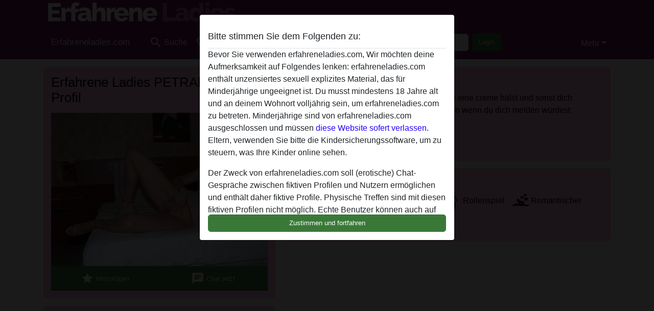

--- FILE ---
content_type: text/html; charset=UTF-8
request_url: https://erfahreneladies.com/deutschland/berlin/1391202-38-petralustig
body_size: 8937
content:
<!DOCTYPE html><html lang="de"><head><meta http-equiv="Content-Type" content="text/html; charset=utf-8" /><meta name="language" content="de" /><meta name="viewport" content="width=device-width, initial-scale=1, maximum-scale=5"><meta name="apple-mobile-web-app-capable" content="yes" /><meta name="mobile-web-app-capable" content="yes"><meta name="robots" content="noindex, follow" /><link rel="icon" href="/media/37-erfahreneladiesfavicon.jpg" type="image/x-icon" /><link rel="shortcut icon" href="/media/37-erfahreneladiesfavicon.jpg" type="image/x-icon" /><meta name="title" content="PETRAlustIG von Berlin,Deutschland - erfahreneladies.com" /><meta name="description" content="wenn du kein geizkragen bist, niveau nicht für eine creme hälst und sonst dich benehmen kannst, dann würde ich mich freuen wenn du dich melden würdest" /><meta name="csrf-param" content="_csrf"><meta name="csrf-token" content="jgl4ZqCCZC7w_UtIzu-Rs7b-2C7Xf2Hzv5B0UHBgZT7DSAJLx-sPW4m-LiKHlf7d_qeHGZQ6TKHQokMnNwEOUA=="><title>PETRAlustIG von Berlin,Deutschland - erfahreneladies.com</title><script type="text/javascript">window.dataLayer = [[]];</script><link href="/css/runtime/7305_5.1.3.1.min.css?v=1740624216" rel="stylesheet">
<link href="/css/bundle.min.css?v=1755867529" rel="stylesheet">
<link href="/css/sprite.css?v=1755867173" rel="stylesheet"></head><body class="d-flex flex-column min-vh-100"><div id="splash-modal" class="modal fade" tabindex="-1" aria-hidden="true"><div class="modal-dialog"><div class="modal-content"><div class="modal-body"><div class="modal-header" style="padding-left: 0; padding-bottom: 0.25rem;"><h5>Bitte stimmen Sie dem Folgenden zu:</h5></div><div class="overflow-scroll" style="height: 325px"><p>Bevor Sie verwenden erfahreneladies.com, Wir möchten deine Aufmerksamkeit auf Folgendes lenken: erfahreneladies.com enthält unzensiertes sexuell explizites Material, das für Minderjährige ungeeignet ist. Du musst mindestens 18 Jahre alt und an deinem Wohnort volljährig sein, um erfahreneladies.com zu betreten. Minderjährige sind von erfahreneladies.com ausgeschlossen und müssen <a href="https://google.com">diese Website sofert verlassen.</a> Eltern, verwenden Sie bitte die Kindersicherungssoftware, um zu steuern, was Ihre Kinder online sehen.</p><p>Der Zweck von erfahreneladies.com soll (erotische) Chat-Gespräche zwischen fiktiven Profilen und Nutzern ermöglichen und enthält daher fiktive Profile. Physische Treffen sind mit diesen fiktiven Profilen nicht möglich. Echte Benutzer können auch auf der Website gefunden werden. Weitere Informationen zum Erkennen von fiktiven Profilen findest du in den <a href="/site/page?view=faq">FAQ</a>.</p><p>Du erklärt, dass die folgenden Tatsachen zutreffend sind:
  <ul><li>Ich bin mindestens 18 Jahre alt und an meinem Wohnort volljährig.</li><li>Ich werde kein Material von erfahreneladies.com weitergeben.</li><li>Ich werde Minderjährigen keinen Zugang zu erfahreneladies.com oder darin enthaltenen Materialien gestatten.</li><li>Jegliches Material, das ich von erfahreneladies.com ansehe oder herunterlade, ist für meinen persönlichen Gebrauch und ich werde es keinem Minderjährigen zeigen.</li><li>Ich wurde von den Lieferanten dieses Materials nicht kontaktiert und entscheide mich bereitwillig, es anzuzeigen oder herunterzuladen.</li><li>Ich erkenne an, dass erfahreneladies.com Fantasieprofile umfasst, die von der Website erstellt und betrieben werden und mit mir zu Werbe- und anderen Zwecken kommunizieren können.</li><li>Ich erkenne an, dass Personen, die auf Fotos auf der Zielseite oder in Fantasieprofilen erscheinen, möglicherweise keine tatsächlichen Mitglieder von erfahreneladies.com sind und dass bestimmte Daten nur zu Illustrationszwecken bereitgestellt werden.</li><li>Ich erkenne an, dass erfahreneladies.com nicht nach dem Hintergrund seiner Mitglieder fragt und die Website nicht anderweitig versucht, die Richtigkeit der Aussagen ihrer Mitglieder zu überprüfen.</li></ul></p></div><button class="btn btn-primary form-control" data-bs-dismiss="modal">Zustimmen und fortfahren</button></div></div></div></div><div class="modal-backdrop pre show"></div><div id="header-img"></div><header class="navbar sticky-top navbar-expand-md header-image navbar-default navbar-dark" data-context="navigation"><nav class="container-lg"><button class="navbar-toggler" type="button" data-bs-toggle="collapse" data-bs-target="#navbarSupportedContent" aria-controls="navbarSupportedContent" aria-expanded="false" aria-label="Toggle navigation"
        onclick="$('.navbar-collapse#navbarUser').collapse('hide');"
        ><span class="navbar-toggler-icon"></span></button><a href="/" class="navbar-brand me-auto"><span id="logo-img">Erfahreneladies.com</span></a><div class="collapse navbar-collapse w-100" id="navbarSupportedContent"><form id="login-mobile-form" class="d-md-none" action="/user/credentials/form" method="post" style="text-align: right;"><input type="hidden" name="_csrf" value="jgl4ZqCCZC7w_UtIzu-Rs7b-2C7Xf2Hzv5B0UHBgZT7DSAJLx-sPW4m-LiKHlf7d_qeHGZQ6TKHQokMnNwEOUA=="><div class="field-loginform-email required" data-context="input-fields"><input type="email" id="loginform-email" class="form-control" name="LoginForm[email]" placeholder="E-Mail" required autocomplete="username" aria-required="true"></div><div class="field-loginform-password required" data-context="input-fields"><input type="password" id="loginform-password" class="form-control" name="LoginForm[password]" placeholder="Passwort" required autocomplete="current-password" aria-required="true"></div><div class="field-loginform-submit"><button type="submit" class="btn btn-login form-control" name="login-button" data-context="btn-login">Login</button></div></form><ul id="main-nav" class="navbar-nav nav"><li class="nav-item" aria-label="Toggle search" onclick="$(&#039;.navbar-collapse#navbarSupportedContent,.navbar-collapse#navbarUser&#039;).collapse(&#039;hide&#039;); var myCollapse = document.getElementById(&#039;navSearch&#039;);
            myCollapse &amp;&amp; bootstrap.Collapse.getOrCreateInstance(myCollapse).toggle(); var searchBox = document.getElementById(&#039;search-box&#039;); searchBox &amp;&amp; bootstrap.Collapse.getOrCreateInstance(searchBox).toggle();"><a class="nav-link" href="#"><i class="material-icons">search</i><span>Suche</span></a></li><li class="nav-item"><a class="nav-link" href="/registrieren"><i class="material-icons">favorite_border</i><span>Registrieren</span></a></li><li class="d-none d-md-block d-lg-none nav-item"><a class="nav-link" href="/user/credentials/form"><i class="material-icons">login</i><span>Login</span></a></li><li class="d-md-none nav-item"><a class="nav-link" href="/user/credentials/request-reset"><i class="material-icons">vpn_key</i><span>Passwort vergessen</span></a></li><li class="d-md-none nav-item"><a class="nav-link" href="/contact"><i class="material-icons">contact_mail</i><span>Kontaktiere uns</span></a></li></ul><form id="login-form-desktop" class="ms-auto d-none d-lg-flex" action="/user/credentials/form" method="post" style="text-align: right;"><input type="hidden" name="_csrf" value="jgl4ZqCCZC7w_UtIzu-Rs7b-2C7Xf2Hzv5B0UHBgZT7DSAJLx-sPW4m-LiKHlf7d_qeHGZQ6TKHQokMnNwEOUA=="><div class="field-loginform-desktop-email required" data-context="input-fields"><input type="email" id="loginform-desktop-email" class="form-control" name="LoginForm[email]" placeholder="E-Mail" required autocomplete="username" aria-required="true"></div><div class="field-loginform-desktop-password required" data-context="input-fields"><input type="password" id="loginform-desktop-password" class="form-control" name="LoginForm[password]" placeholder="Passwort" required autocomplete="current-password" aria-required="true"></div><button type="submit" class="btn btn-login btn-block" name="login-button" data-context="btn-login">Login</button></form><ul id="w0" class="navbar-nav ms-auto nav"><li class="dropdown nav-item"><a id="navbarDropdownGuests" class="dropdown-toggle nav-link dropdown-toggle nav-link" href="#" role="button" data-toggle="dropstart" aria-expanded="false" aria-haspopup="true" data-bs-toggle="dropdown" aria-expanded="false">Mehr</a><div id="w1" class="dropdown-menu-end dropdown-menu"><a class="dropdown-item" href="/user/credentials/form"><i class="material-icons">login</i> Login</a><a class="dropdown-item" href="/user/credentials/request-reset"><i class="material-icons">vpn_key</i>  Passwort vergessen</a><a class="dropdown-item" href="/contact"><i class="material-icons">contact_mail</i> Kontaktiere uns</a></div></li></ul></div></nav></header><div class="stick-to-nav"><div class="container-lg collapse" id="navSearch"><div class="box mb-0 mt-2"><form id="nav-search" action="/suchergebnisse" method="GET" role="form"><div class="row"><div class="form-group col-lg-6 form-check mt-2 field-search-genders"><label class="form-label">Wen möchtest du finden?</label><input type="hidden" name="Search[genders]" value=""><div id="search-genders"><input type="checkbox" id="i0" class="btn-check" name="Search[genders][]" value="male"><label class="btn btn-outline-secondary" for="i0">Mann</label><input type="checkbox" id="i1" class="btn-check" name="Search[genders][]" value="female" checked><label class="btn btn-outline-secondary" for="i1">Frau</label><input type="checkbox" id="i2" class="btn-check" name="Search[genders][]" value="couple"><label class="btn btn-outline-secondary" for="i2">Paar</label><input type="checkbox" id="i3" class="btn-check" name="Search[genders][]" value="shemale"><label class="btn btn-outline-secondary" for="i3">Shemale</label><div class="invalid-feedback"></div></div><div class="invalid-feedback"></div></div><div class="form-group col-lg-6 form-check mt-2 field-search-agegroups"><label class="form-label">Welches Alter?</label><input type="hidden" name="Search[agegroups]" value=""><div id="search-agegroups"><input type="checkbox" id="i4" class="btn-check" name="Search[agegroups][]" value="18-25"><label class="btn btn-outline-secondary" for="i4">18-25</label><input type="checkbox" id="i5" class="btn-check" name="Search[agegroups][]" value="26-35"><label class="btn btn-outline-secondary" for="i5">26-35</label><input type="checkbox" id="i6" class="btn-check" name="Search[agegroups][]" value="36-54"><label class="btn btn-outline-secondary" for="i6">36-54</label><input type="checkbox" id="i7" class="btn-check" name="Search[agegroups][]" value="55+"><label class="btn btn-outline-secondary" for="i7">55+</label><div class="invalid-feedback"></div></div><div class="invalid-feedback"></div></div></div><div class="row mb-3"><div class="col-6 form-group field-nav-search-province"><label class="form-label" for="nav-search-province">in welchem Bundesland?</label><select id="nav-search-province" class="form-select" name="Search[province]"><option value="">Alle</option><option value="AT">Österreich</option><option value="CH">Schweiz</option><option value="DE">Deutschland</option><optgroup label="Österreich"><option value="AT-1">Burgenland</option><option value="AT-2">Kärnten</option><option value="AT-3">Niederösterreich</option><option value="AT-4">Oberösterreich</option><option value="AT-5">Salzburg</option><option value="AT-6">Steiermark</option><option value="AT-7">Tirol</option><option value="AT-8">Vorarlberg</option><option value="AT-9">Wien</option></optgroup><optgroup label="Schweiz"><option value="CH-AG">Aargau</option><option value="CH-AI">Appenzell Innerrhoden</option><option value="CH-AR">Appenzell Ausserrhoden</option><option value="CH-BE">Bern</option><option value="CH-BL">Basel-Landschaft</option><option value="CH-BS">Basel-Stadt</option><option value="CH-FR">Freiburg</option><option value="CH-GL">Glarus</option><option value="CH-GR">Graubünden</option><option value="CH-LU">Luzern</option><option value="CH-NW">Nidwalden</option><option value="CH-OW">Obwalden</option><option value="CH-SG">Sankt Gallen</option><option value="CH-SH">Schaffhausen</option><option value="CH-SO">Solothurn</option><option value="CH-SZ">Schwyz</option><option value="CH-TG">Thurgau</option><option value="CH-UR">Uri</option><option value="CH-ZG">Zug</option><option value="CH-ZH">Zürich</option></optgroup><optgroup label="Deutschland"><option value="DE-BB">Brandenburg</option><option value="DE-BE">Berlin</option><option value="DE-BW">Baden-Württemberg</option><option value="DE-BY">Bayern</option><option value="DE-HB">Bremen</option><option value="DE-HE">Hessen</option><option value="DE-HH">Hamburg</option><option value="DE-MV">Mecklenburg-Vorpommern</option><option value="DE-NI">Niedersachsen</option><option value="DE-NW">Nordrhein-Westfalen</option><option value="DE-RP">Rheinland-Pfalz</option><option value="DE-SH">Schleswig-Holstein</option><option value="DE-SL">Saarland</option><option value="DE-SN">Sachsen</option><option value="DE-ST">Sachsen-Anhalt</option><option value="DE-TH">Thüringen</option></optgroup></select><div class="invalid-feedback"></div></div><div class="col-6 form-group field-nav-search-town"><label class="form-label" for="nav-search-town">Welche Stadt?</label><select id="nav-search-town" class="form-select" name="Search[town]"><option value="">Alle</option><option value="Aalsmeer">Aalsmeer</option><option value="Alkmaar">Alkmaar</option><option value="Amstelveen">Amstelveen</option><option value="Amsterdam">Amsterdam</option><option value="Anna Paulowna">Anna Paulowna</option><option value="Badhoevendorp">Badhoevendorp</option><option value="Bergen">Bergen</option><option value="Beverwijk">Beverwijk</option><option value="Blaricum">Blaricum</option><option value="Bloemendaal">Bloemendaal</option><option value="Bussum">Bussum</option><option value="Castricum">Castricum</option><option value="Den Helder">Den Helder</option><option value="Diemen">Diemen</option><option value="Edam">Edam</option><option value="Enkhuizen">Enkhuizen</option><option value="Haarlem">Haarlem</option><option value="Heemskerk">Heemskerk</option><option value="Heemstede">Heemstede</option><option value="Heerhugowaard">Heerhugowaard</option><option value="Heiloo">Heiloo</option><option value="Hilversum">Hilversum</option><option value="Hoofddorp">Hoofddorp</option><option value="Hoorn">Hoorn</option><option value="Huizen">Huizen</option><option value="Julianadorp">Julianadorp</option><option value="Landsmeer">Landsmeer</option><option value="Langedijk">Langedijk</option><option value="Laren">Laren</option><option value="Medemblik">Medemblik</option><option value="Middenbeemster">Middenbeemster</option><option value="Monnickendam">Monnickendam</option><option value="Naarden">Naarden</option><option value="Nieuw-Vennep">Nieuw-Vennep</option><option value="Oostzaan">Oostzaan</option><option value="Opmeer">Opmeer</option><option value="Ouderkerk aan de Amstel">Ouderkerk aan de Amstel</option><option value="Oudorp">Oudorp</option><option value="Purmerend">Purmerend</option><option value="Rozenburg">Rozenburg</option><option value="Schagen">Schagen</option><option value="Texel">Texel</option><option value="Uitgeest">Uitgeest</option><option value="Uithoorn">Uithoorn</option><option value="Velsen">Velsen</option><option value="Volendam">Volendam</option><option value="Weesp">Weesp</option><option value="Wormer">Wormer</option><option value="Zaanstad">Zaanstad</option><option value="Zandvoort">Zandvoort</option><option value="Zwanenburg">Zwanenburg</option></select><div class="invalid-feedback"></div></div></div><div class="row"><div class="col-lg-6"><div class="col-12 field-nav-search-online"><div class="form-check form-switch"><input type="hidden" name="Search[online]" value="0"><input type="checkbox" id="nav-search-online" class="form-check-input" name="Search[online]" value="1" role="switch"><label class="form-check-label" for="nav-search-online">Nur online?</label><div class="invalid-feedback"></div></div></div><div class="col-12 field-nav-search-picture-only"><div class="form-check form-switch"><input type="hidden" name="Search[pictureOnly]" value="0"><input type="checkbox" id="nav-search-picture-only" class="form-check-input" name="Search[pictureOnly]" value="1" role="switch"><label class="form-check-label" for="nav-search-picture-only">Nur Foto?</label><div class="invalid-feedback"></div></div></div></div><div class="col-lg-6 field-nav-search-nickname"><label class="form-label" for="nav-search-nickname">Oder nach Benutzername suchen</label><input type="text" id="nav-search-nickname" class="form-control" name="Search[nickname]"><div class="invalid-feedback"></div></div></div><button type="submit" class="form-control btn btn-lg btn-primary mt-3" data-context="btn-primary"><i class="material-icons">search</i> Jetzt finden!</button></form></div></div></div><main class="container-lg" id="wrap"><div class="pswp-gallery d-none" id="profile_pictures"><a href="#" data-pswp-src="https://erfahreneladies.com/pictures/1920/PETRAlustIG-19343.jpg" data-pswp-width="776" data-pswp-height="520"></a></div><script type="module">import PhotoSwipeLightbox from '/plugins/photoswipe/photoswipe-lightbox.esm.min.js';
                const profile_pictures_items = [{"id":887037,"src":"https://erfahreneladies.com/pictures/1920/PETRAlustIG-19343.jpg","w":776,"h":520}];
                const PhotoSwipe_profile_pictures = new PhotoSwipeLightbox({
                    gallery: '#profile_pictures',
                    children: 'a',
                    pswpModule: () => import('/plugins/photoswipe/photoswipe.esm.min.js')
                });
                PhotoSwipe_profile_pictures.init();
                ready(function(){
                    $('.profile_pictures a[data-index]').on('click',function(){
                        PhotoSwipe_profile_pictures.loadAndOpen(+$(this).attr('data-index'));
                        return false;
                    });
                    $('.profile_pictures a[data-id]').on('click',function(){
                        var id = parseInt(+$(this).attr('data-id'),10);
                        var index = 0;
                        for(var item of profile_pictures_items){
                            if(item.id === id){
                            break;
                            }
                            index++;
                        }
                        PhotoSwipe_profile_pictures.loadAndOpen(index);
                        return false;
                    });
                });
              </script><div class="row"><div class="col-md-5"><div id="chat-header" class="profile_pictures box"><div id="w0" class="thumbnails row"></div><h1 class="gutter">Erfahrene Ladies PETRAlustIG's Profil</h1><div id="chat-header-image"><a class="blurredBg" data-index="0"><img src="https://erfahreneladies.com/pictures/1920/PETRAlustIG-19343.jpg" alt=""></a><a class="blurredFg" data-index="0"><img src="https://erfahreneladies.com/pictures/1920/PETRAlustIG-19343.jpg" alt=""></a><div class="buttons d-flex"><a id="favorite-link" href="/user/favorite/add?id=1391202" rel="nofollow"><button id="mutate-favorite" class="btn btn-primary"><i class="material-icons">star</i> Hinzufügen</button></a><a id="chat-link" href="/chat/conversation/v2?uid=1391202" rel="nofollow"><button id="chat" class="btn btn-primary"><i class="material-icons">chat</i> Chat jetzt</button></a></div></div></div><div class="box"><table class="detail-view table table-borderless"><tr><th>Nickname:</th><td>
            PETRAlustIG                    </td></tr><tr><th>Alter:</th><td>41</td></tr><tr><th>Land:</th><td>Deutschland</td></tr><tr><th>Bundesland:</th><td>Berlin</td></tr><tr><th>Geschlecht:</th><td>Frau</td></tr><tr><th>Sexualität:</th><td>Hetero</td></tr><tr><th>Haarfarbe:</th><td>Blond</td></tr><tr><th>Größe:</th><td>163 cm
                            </td></tr><tr><th>Rasiert:</th><td>Ja</td></tr><tr><th>Raucher:</th><td>Nein</td></tr></table></div></div><div class="col-md-7"><div class="box" data-context="profile-description"><h4><i class="material-icons">person_pin</i> Beschreibung</h4>
    wenn du kein geizkragen bist, niveau nicht für eine creme hälst und sonst dich benehmen kannst, dann würde ich mich freuen wenn du dich melden würdest<h4 class="mt-3">Sucht nach</h4>
Mann, Hetero, 26-35, 36-54</div><div class="box" data-context="profile-tags"><h4>Tags</h4><div class="d-flex flex-wrap mb-n3 justify-content-md-start justify-content-center"><div class="d-flex align-items-center me-3 mb-3"><span class="me-1 svg svg-dim-32 svg-3"></span> Massage</div><div class="d-flex align-items-center me-3 mb-3"><span class="me-1 svg svg-dim-32 svg-5"></span> Blasen</div><div class="d-flex align-items-center me-3 mb-3"><span class="me-1 svg svg-dim-32 svg-6"></span> Oral</div><div class="d-flex align-items-center me-3 mb-3"><span class="me-1 svg svg-dim-32 svg-7"></span> Rollenspiel</div><div class="d-flex align-items-center me-3 mb-3"><span class="me-1 svg svg-dim-32 svg-8"></span> Romantischer</div><div class="d-flex align-items-center me-3 mb-3"><span class="me-1 svg svg-dim-32 svg-13"></span> Handjob</div><div class="d-flex align-items-center me-3 mb-3"><span class="me-1 svg svg-dim-32 svg-24"></span> im Freien</div><div class="d-flex align-items-center me-3 mb-3"><span class="me-1 svg svg-dim-32 svg-29"></span> Anal</div></div></div></div></div></main><footer id="footer" class="footer mt-auto"><div class="container-lg" id="text"><div class="container"><div id="text"><div class="row" style="color: black"><div class="col-sm-4"><div style="background-color: #ffc1e6; border: 2px solid #d2b6b6; border-radius: 5px"><h2><p style="background-color: #781f64; font: bold 16px; padding: 5px; color: #ffffff">Ladies kontakt</p></h2><p style="color:black; padding: 5px;"><strong>Erfahreneladies suchen kontakt!</strong><br><a href="https://erfahreneladies.com/registrieren">Registrieren</a><br><a href="https://erfahreneladies.com/suchen">Sex suchen</a><br><br><a href="https://erfahreneladies.com/behaarteladies">Behaarteladies</a><br><a href="https://erfahreneladies.com/hobbynutten">Hobbynutten</a><br><a href="https://erfahreneladies.com/taschengeldladies">Taschengeldladies</a><br><a href="https://erfahreneladies.com/sachsenladies">Sachsenladies</a><br><a href="https://erfahreneladies.com/hessenladies">Hessenladies</a><br><a href="https://erfahreneladies.com/NDSLadys">NDS Ladys</a><br><a href="https://erfahreneladies.com/hobbyladies">Hobbyladies</a><br><a href="https://erfahreneladies.com/schwabenladies">Schwabenladies</a><br><a href="https://erfahreneladies.com/nacktefrauen">Nacktefrauen</a><br><a href="https://erfahreneladies.com/hannoverladies">Hannoverladies</a><br><a href="https://erfahreneladies.com/erotikkontakte">Erotikkontakte</a><br><a href="https://erfahreneladies.com/seniorensex">Seniorensex</a><br><a href="https://erfahreneladies.com/sexanzeigen">sexanzeigen</a><br><a href="https://erfahreneladies.com/siegenladies">Siegen ladies</a><br><a href="https://erfahreneladies.com/badenladies">Baden ladies</a><br><a href="https://erfahreneladies.com/ingolstadtladies">Ingolstadtladies</a><br><a href="https://erfahreneladies.com/mollyladies">Mollyladies</a><br><a href="https://erfahreneladies.com/goettingenladies">Göttingenladies</a><br><a href="https://erfahreneladies.com/ladieszwickau">Ladies Zwickau</a><br><a href="https://erfahreneladies.com/worms-ladies">Worms Ladies</a><br><a href="https://erfahreneladies.com/fkksex">FKKSex</a><br><a href="https://erfahreneladies.com/nuernbergladies">Nürnbergladies</a><br><a href="https://erfahreneladies.com/zwickauladies">Zwickauladies</a><br><a href="https://erfahreneladies.com/heilbronnladies">Heilbronnladies</a><br></p></div></div><div class="col-sm-4"><div style="background-color: #ffc1e6; border: 2px solid #d2b6b6; border-radius: 5px"><h2><p style="background-color: #781f64; font: bold 16px; padding: 5px; color: #ffffff">Erfahrene Region Ladies</p></h2><p style="color:black; padding: 5px;"><a href="https://erfahreneladies.com/sexkontakte-krefeld" title="Sexkontakte Krefeld">Sexkontakte Krefeld</a><br><a href="https://erfahreneladies.com/kontaktbox" title="kontaktbox">Kontaktbox</a><br><a href="https://erfahreneladies.com/mannheimladies" title="mannheimladies">Mannheimladies</a><br><a href="https://erfahreneladies.com/frankenladies" title="frankenladies">Frankenladies</a><br><a href="https://erfahreneladies.com/reifedamen" title="Reife damen">Reife damen</a><br><a href="https://erfahreneladies.com/erotikportal" title="erotikportal">Erotikportal</a><br><a href="https://erfahreneladies.com/owl-ladies" title="owl ladies">OWL Ladies</a><br><a href="https://erfahreneladies.com/taschengeld-ladies" title="taschengeld ladies">Taschengeld ladies</a><br><a href="https://erfahreneladies.com/hobbyhuren" title="hobbyhuren">Hobbyhuren</a><br><a href="https://erfahreneladies.com/alte-frauen-suchen" title="Alte frauen suchen">Alte frauen suchen</a><br><a href="https://erfahreneladies.com/bsladies" title="BSladies">BS Ladies</a><br><a href="https://erfahreneladies.com/asialadies" title="Asialadies">Asialadies</a><br><a href="https://erfahreneladies.com/Bremenladies" title="Bremenladies">Bremenladies</a><br><a href="https://erfahreneladies.com/fuldaladies" title="fuldaladies">Fuldaladies</a><br><a href="https://erfahreneladies.com/kasselladies" title="kasselladies">kasselladies</a><br><a href="https://erfahreneladies.com/stadtgelueste" title="stadtgelueste">stadtgelueste</a><br><a href="https://erfahreneladies.com/sexvz" title="SexVZ">SexVZ</a><br><a href="https://erfahreneladies.com/nrwladies" title="NRW Ladies">NRW Ladies</a><br><a href="https://erfahreneladies.com/revierladies" title="Revierladies">revierladies</a><br><a href="https://erfahreneladies.com/ladiesforum" title="ladiesforum">Ladiesforum</a><br><a href="https://erfahreneladies.com/hofladies" title="hofladies">Hofladies</a><br><a href="https://erfahreneladies.com/ladiesdresden" title="Ladies Dresden">Ladies Dresden</a><br><a href="https://erfahreneladies.com/schokoladies" title="schokoladies">Schokoladies</a><br><a href="https://erfahreneladies.com/avladies" title="AVLadies">AVLadies</a><br><a href="https://erfahreneladies.com/norisladies" title="norisladies">Norisladies</a><br></p></div></div><div class="col-sm-4"><div style="background-color: #ffc1e6; border: 2px solid #d2b6b6; border-radius: 5px"><h2><p style="background-color: #781f64; font: bold 16px; padding: 5px; color: #ffffff">Erfahreneladies.com</p></h2><p style="color:black; padding: 5px;"><a href="https://bremersex.com/" title="Sex bemer">bremersex.com</a><br><a href="https://fickenin.eu" title="Ficken in">Ficken in</a><br><a href="https://erfahreneladies.com/erotikmarktplatz" title="erotikmarktplatz">Erotikmarktplatz</a><br><br></p><br></div></div><br><div class="col"><div style="background-color: #ffc1e6; border: 2px solid #d2b6b6; border-radius: 5px"><h2><p style="background-color: #781f64; font: bold 16px; padding: 5px; color: #ffffff">Sexkontakt anzeigen</p></h2><p style="color:black; padding: 5px;"><a href="https://erfahreneladies.com/landshutladies">Landshutladies</a><br><a href="https://erfahreneladies.com/freiburgladies">Freiburgladies</a><br><a href="https://erfahreneladies.com/passauladies">Passauladies</a><br><a href="https://erfahreneladies.com/regensburgladies">Regensburgladies</a><br><a href="https://erfahreneladies.com/massageladies">Massageladies</a><br><a href="https://erfahreneladies.com/rosenheimladies">Rosenheimladies</a><br><a href="https://erfahreneladies.com/ulmladies">Ulmladies</a><br><a href="https://erfahreneladies.com/gronau">Gronau ladies</a><br><a href="https://erfahreneladies.com/ndsladies">NDSladies</a><br><a href="https://erfahreneladies.com/ambergladies">Ambergladies</a><br></p></div></div></div><img src="https://erfahreneladies.com/media/37-erfahreneladiesmobiel12.jpg" alt="Erfahrene ladies"><Br><div style="padding-top: 0.5rem"><a href="/">erfahreneladies.com &copy; 2012 - 2026</a> |
            <a href="/site/page?view=abuse">Abuse</a> |
            <a href="/sitemap.xml">Sitemap</a> |
            <a href="/site/page?view=prices">Preise</a> |
            <a href="/site/page?view=faq">FAQ</a> |
            <a href="/privacy-policy">Privacy policy</a> |
            <a href="/terms-conditions">AGB</a> |
                        <a href="/contact">Contact</a>                          | <a href="/site/page?view=impressum">Impressum</a><div>Diese Website ist ein erotischer Chat-Dienst und verwendet fiktive Profile. Diese dienen rein der Unterhaltung, physische Termine sind nicht möglich. Du zahlst pro Nachricht. Du musst mindestens 18 Jahre alt sein, um diese Seite zu nutzen. Um dich den bestmöglichen Service bieten zu können, verarbeiten wir besondere personenbezogene Daten. Das Mindestalter für die Teilnahme beträgt 18 Jahre. Personen unter dem Mindestalter dürfen diesen Service nicht nutzen. Schützen Sie Minderjährige vor anstößigen Bildern online mit Software wie Cybersitter oder Netnanny.                    </div></div></div></footer><script>
            function ready(func){
                if(window.addEventListener){
                    window.addEventListener('load', func)
                }else{
                    window.attachEvent('onload', func)
                }
            }
        </script><script src="/js/bundle.js?v=1755867522" defer="defer"></script>
<script>
  ready(function(){
    var splash = new bootstrap.Modal(document.getElementById('splash-modal'), {
        keyboard: false,
        backdrop: 'static'
      });
      splash.show();
      $('#splash-modal button').on('click',function(){
        $('.modal-backdrop.pre').remove();
      });
  });

ready(function(){ $('#login-mobile-form').yiiActiveForm([{"id":"loginform-email","name":"email","container":".field-loginform-email","input":"#loginform-email","error":".invalid-feedback","validate":function (attribute, value, messages, deferred, $form) {yii.validation.required(value, messages, {"message":"Bitte gib deine E-Mail-Adresse ein"});}},{"id":"loginform-password","name":"password","container":".field-loginform-password","input":"#loginform-password","error":".invalid-feedback","validate":function (attribute, value, messages, deferred, $form) {yii.validation.required(value, messages, {"message":"Bitte gib dein Passwort ein"});}}], {"errorSummary":".alert.alert-danger","validateOnSubmit":false,"errorCssClass":"is-invalid","successCssClass":"is-valid","validationStateOn":"input"}); });
ready(function(){ $('#login-form-desktop').yiiActiveForm([{"id":"loginform-desktop-email","name":"email","container":".field-loginform-desktop-email","input":"#loginform-desktop-email","error":".invalid-feedback","validate":function (attribute, value, messages, deferred, $form) {yii.validation.required(value, messages, {"message":"Bitte gib deine E-Mail-Adresse ein"});}},{"id":"loginform-desktop-password","name":"password","container":".field-loginform-desktop-password","input":"#loginform-desktop-password","error":".invalid-feedback","validate":function (attribute, value, messages, deferred, $form) {yii.validation.required(value, messages, {"message":"Bitte gib dein Passwort ein"});}}], {"errorSummary":".alert.alert-danger","validateOnSubmit":false,"errorCssClass":"is-invalid","successCssClass":"is-valid","validationStateOn":"input"}); });
ready(function(){ jQuery('form#nav-search select#nav-search-province').townUpdate({"townSelector":"form#nav-search select#nav-search-town"});});
ready(function(){ $('#nav-search').yiiActiveForm([], {"errorSummary":".alert.alert-danger","errorCssClass":"is-invalid","successCssClass":"is-valid","validationStateOn":"input"}); });</script></body></html>